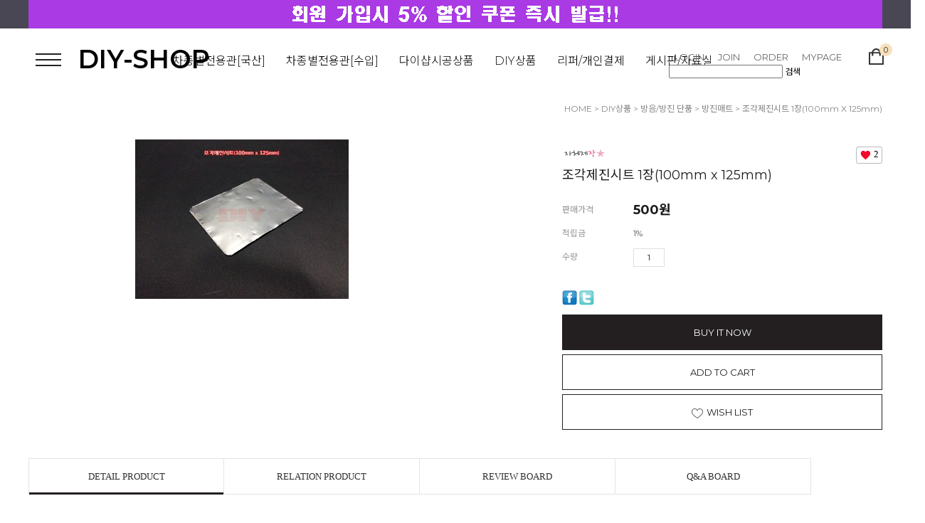

--- FILE ---
content_type: text/html
request_url: https://diy-shop.co.kr/shop/shopdetail.html?branduid=618443&special=3&GfDT=bmx1W1Q%3D
body_size: 25563
content:
<!DOCTYPE html PUBLIC "-//W3C//DTD HTML 4.01//EN" "http://www.w3.org/TR/html4/strict.dtd">
<html>
<head>
<meta http-equiv="CONTENT-TYPE" content="text/html;charset=EUC-KR">
<link rel="shortcut icon" href="/shopimages/prevent/favicon.ico" type="image/x-icon">
<meta name="referrer" content="no-referrer-when-downgrade" />
<meta property="og:type" content="website" />
<meta property="og:url" content="https://www.diy-shop.co.kr/shop/shopdetail.html?branduid=618443&special=3&GfDT=bmx1W1Q%3D" />
<title>[조각제진시트 1장(100mm x 125mm)]</title>


<link type="text/css" rel="stylesheet" href="/shopimages/prevent/template/work/2632/common.css?r=1685427698" />
</head>
<script type="text/javascript" src="//wcs.naver.net/wcslog.js"></script>
<script type="text/javascript">
if (window.wcs) {
    if(!wcs_add) var wcs_add = {};
    wcs_add["wa"] = "s_568acd3cb9ed";
    wcs.inflow('diy-shop.co.kr');
    wcs_do();
}
</script>

<body>
<script type="text/javascript" src="/js/jquery-1.7.2.min.js"></script>
<script type="text/javascript" src="/js/lazyload.min.js"></script>
<script type="text/javascript">
function getCookiefss(name) {
    lims = document.cookie;
    var index = lims.indexOf(name + "=");
    if (index == -1) {
        return null;
    }
    index = lims.indexOf("=", index) + 1; // first character
    var endstr = lims.indexOf(';', index);
    if (endstr == -1) {
        endstr = lims.length; // last character
    }
    return unescape(lims.substring(index, endstr));
}
</script><script type="text/javascript">
var MOBILE_USE = '';
</script><script type="text/javascript" src="/js/flash.js"></script>
<script type="text/javascript" src="/js/neodesign/rightbanner.js"></script>
<script type="text/javascript" src="/js/bookmark.js"></script>
<style type="text/css">

.MS_search_word { }

#comment_password {
    position: absolute;
    display: none;
    width: 300px;
    border: 2px solid #757575;
    padding: 7px;
    background: #FFF;
    z-index: 6;
}

div.MS_btn_scrap_tw {
color: #666666;
width: 170px;
border: 1px solid #908E8F;
padding: 10px 8px 8px;
position: absolute;
font-size: 8pt;
margin-top: 10px;
letter-spacing: -1px;
background-color: white;
font-family: dotum;
}

div.MS_btn_scrap_fb {
color: #666666;
width: 170px;
border: 1px solid #908E8F;
padding: 10px 8px 8px;
position: absolute;
font-size: 8pt;
margin-top: 10px;
letter-spacing: -1px;
background-color: white;
font-family: dotum;
}

</style>

<!-- 신규파일첨부를 위한 폼 -->
<form name="attachform" method="post">
<input type="hidden" name="code" value="prevent_review2.0" />
<input type="hidden" name="size" value="102400" />
<input type="hidden" name="maxsize" value="" />
<input type="hidden" name="img_maxwidth" value="300" />
<input type="hidden" name="img_resize" value="Y" />
<input type="hidden" name="servername" value="special9" />
<input type="hidden" name="url" value="diy-shop.co.kr" />
<input type="hidden" name="org" value="prevent" />
<input type="hidden" name="Btype" value="gallery" />
<input type="hidden" name="form_name" value="re_form" />
</form>

<script type="text/javascript" src="/js/neodesign/option_validate2.js"></script>

<script type="text/javascript">

    var is_unify_opt = '' ? true : false; 
    var pre_baskethidden = 'A';

var ORBAS = 'A';
var is_mobile_use = false;
var template_m_setid = 2156;
var shop_language = 'kor';
var exchange_rate = '';
var is_kakao_pixel_basket = 'N';

var baskethidden = 'A';


        var min_add_amount = parseInt(1, 10);    //최소주문수량

function show_hide(target, idx, lock, level, code, num1, num2, hitplus, hits_plus, uid) {
    if (level == 'unlogin') {
        alert('해당 게시물은 로그인 하셔야 확인이 가능합니다.');
        return;
    }
    if (level == 'nogroup') {
        alert('해당 게시판을 보실 수 있는 권한이 없습니다.');
        return;
    }
    (function($) {
        $.each($('[id^=' + target + '_block]'), function() {
            if ($(this).attr('id') == (target + '_block' + idx)) {
                if ($(this).css('display') == 'block' || $(this).css('display') == 'table-row') {
                    $(this).css('display', 'none');
                } else {
                    if ($.browser.msie) {
                        if (Math.abs($.browser.version) > 9) {
                            $(this).css('display', 'table-row').focus();
                        } else {
                            $(this).css('display', 'block').focus();
                        }
                    } else {
                        $(this).css('display', (this.nodeName.toLowerCase() == 'tr') ? 'table-row' : 'block').focus();
                    }
                    // 비밀번호가 승인된글은 다시 가져오지 않기 위함
                    if ($(this).find('.' + target + '_content').html().length == 0) {
                        comment_load(target + '_comment', code, num1, num2, idx, hitplus, hits_plus, '', uid);
                    } else {
                        // 비밀번호가 승인된 글 선택시 조회수 증가
                        if (lock == 'Y' && $(this).find('.' + target + '_content').html().indexOf('_chkpasswd') < 0) {
                            lock = 'N';
                        } 
                        // 비밀글 조회수 증가 기능 추가로 comment_load 에서도 조회수 업데이트 함.
                        if (lock != 'Y') update_hits(target, code, num1, num2, idx, hitplus, hits_plus);
                    }

                                    // 스크롤을 해당 글 위치로 이동
                var _offset_top = $('#' + $(this).attr('id')).offset().top;
                $('html, body').animate({ scrollTop: (_offset_top > 100 ? _offset_top - 100 : _offset_top) + 'px' }, 500);
                }
            } else {
                $(this).hide();
                // 비밀번호가 승인된것은 유지 하기 위해 주석처리
                //$('.' + target + '_content').empty();
            }
        });
    })(jQuery);
};


function spam_view() {
    return;
}


// ajax 호출하여 클릭된 게시글의 Hit수를 증가후 증가된 hit수를 보여주도록한다.
// 08. 02. 27 add by jiyun
// 08. 11. 11 스크립트 이름 변경. ward
function update_hits(target, code, num1, num2, idx, hitplus, hits_plus) {
    (function($) {
        $.ajax({
            type: 'GET',
            url: "/shop/update_hits.html",
            dataType: 'html',
            data: {
                'code': code,
                'num1': num1,
                'num2': num2,
                'hitplus': hitplus,
                'hits_plus': hits_plus
            },
            success: function(cnt) {
                $('#' + target + '_showhits' + idx).text(cnt);
                return false;
            }
        });
    })(jQuery);
    return false;
}

// 잠금글을 해당 상품 상세 하단에서 확인 가능하도록 추가함
// 08. 01. 16 add by jysung
function chk_lock(target, code, num1, num2, passwdId, hitplus, hits_plus, uid) {
    (function($) {
        var passwd = $('#' + passwdId);
        if ($(passwd).val().length == 0) {
            alert('글 작성시 입력한 비밀번호를 입력해주세요.');
            $(passwd).focus();
            return false;
        }
        var idx = $('.' + target.replace('_comment', '_content')).index($('#' + passwdId).parents('.' + target.replace('_comment', '_content'))) + 1;
        comment_load(target, code, num1, num2, idx, hitplus, hits_plus, passwd, uid);

    })(jQuery);
    // 08. 11. 11 스크립트 이름 변경 ward
    //new passwd_checker(code, brand, uid, cuid, passwd, id);
}


function comment_load(target, code, num1, num2, idx, hitplus, hits_plus, passwd, uid) {
    (function($) {
        var _param = {
            'target': target,
            'code': code,
            'num1': num1,
            'num2': num2,
            'passwd': ($(passwd).val() || ''),
            'branduid' : uid
        };
        $.ajax({
            type: 'POST',
            url: '/shop/chkpasswd_brandqna.html',
            //dataType: 'json',
            dataType: 'html',
            data: _param,
            success: function(req) {
                if (req === 'FALSE') {
                    alert(' 비밀번호가 틀립니다.');
                    $(passwd).focus();
                } else {
                    // 비밀번호가 승인된것은 유지 하기 위해 주석처리
                    //$('.' + target.replace('_comment', '_content')).empty();
                    $('#' + target.replace('_comment', '_block' + idx)).find('.' + target.replace('_comment', '_content')).html(req);
                    if (req.indexOf('_chkpasswd') < 0) {
                        update_hits(target.replace('_comment', ''), code, num1, num2, idx, hitplus, hits_plus);
                    }
                }
                return false;
            }
        });
    })(jQuery);
}

function key_check(e, target, code, num1, num2, passwdId, hitplus, hits_plus) {
    var e = e || window.event;
    if (escape(e.keyCode) == 13) {
        chk_lock(target, code, num1, num2, passwdId, hitplus, hits_plus);
    }
}

</script>

<link type="text/css" rel="stylesheet" href="/template_common/shop/basic_simple/shopdetail.css?t=202504140929" />
<div id='blk_scroll_wings'><script type='text/javascript' src='/html/shopRbanner.html?param1=1' ></script></div>
<div id='cherrypicker_scroll'></div>
<div id="wrap">
    
<link type="text/css" rel="stylesheet" href="/shopimages/prevent/template/work/2632/header.1.css?t=202509261803" />
<link rel="stylesheet" href="//cdn.jsdelivr.net/npm/xeicon@2.3.3/xeicon.min.css">
<script src="/js/jquery.bxslider.min.js"></script>
<script type="text/javascript" src="/js/jquery.cookie.js"></script>
 <script src="/js/util-min.js"></script>

<!-- 상단 시작 -->
<div id="hdWrap">
    <!-- 상단 배너 시작 -->
    <div id="headerBanner">
        <div class="hdBannerImg">
            <p class="bnImg"><a href="/shop/idinfo.html"><img src="/design/prevent/13199/tem173/topbanner01.jpg"/></a></p>
        </div>
        <div class="bnClose">
            <a href="#none" class="btnBnClose"><i class="xi-close-thin"></i></a>
        </div>
    </div>
    <!--// 상단 배너 끝 -->
    <div class="hdArea">
        <div class="minSizeWrap clear">
            <div class="hdCate">
                <div class="menuAllBtn"><img src="/design/prevent/13199/tem173/cate_all.png"/></div> 
                <!-- 로고 -->
                <div class="hdLeft"><a href="/index.html" class="hd_logo">DIY-SHOP</a></div> 
                <!-- //로고 -->
                <!-- 카테고리 -->
                <div class="cateWrap">
                                    <span class="tmenu">
                        <a href="/shop/shopbrand.html?type=X&xcode=019">차종별전용관[국산]</a>
                                                <ul class="depth2">
                             
                                <li><a href="/shop/shopbrand.html?type=M&xcode=019&mcode=001">현대자동차</a></li>
                             
                                <li><a href="/shop/shopbrand.html?type=M&xcode=019&mcode=002">기아자동차</a></li>
                             
                                <li><a href="/shop/shopbrand.html?type=M&xcode=019&mcode=003">르노삼성자동차</a></li>
                             
                                <li><a href="/shop/shopbrand.html?type=M&xcode=019&mcode=004">쉐보레(GM대우)</a></li>
                             
                                <li><a href="/shop/shopbrand.html?type=M&xcode=019&mcode=005">쌍용자동차</a></li>
                                                    </ul>
                                            </span>
                                    <span class="tmenu">
                        <a href="/shop/shopbrand.html?type=X&xcode=020">차종별전용관[수입]</a>
                                                <ul class="depth2">
                             
                                <li><a href="/shop/shopbrand.html?type=M&xcode=020&mcode=015">FORD</a></li>
                             
                                <li><a href="/shop/shopbrand.html?type=M&xcode=020&mcode=005">BMW</a></li>
                             
                                <li><a href="/shop/shopbrand.html?type=M&xcode=020&mcode=003">AUDI</a></li>
                             
                                <li><a href="/shop/shopbrand.html?type=M&xcode=020&mcode=016">CADILLAC</a></li>
                             
                                <li><a href="/shop/shopbrand.html?type=M&xcode=020&mcode=008">HONDA [Acura]</a></li>
                             
                                <li><a href="/shop/shopbrand.html?type=M&xcode=020&mcode=011">JAGUAR</a></li>
                             
                                <li><a href="/shop/shopbrand.html?type=M&xcode=020&mcode=017">LAND ROVER</a></li>
                             
                                <li><a href="/shop/shopbrand.html?type=M&xcode=020&mcode=001">Mercedes-Benz</a></li>
                             
                                <li><a href="/shop/shopbrand.html?type=M&xcode=020&mcode=012">Maserati</a></li>
                             
                                <li><a href="/shop/shopbrand.html?type=M&xcode=020&mcode=009">NISSAN [Infiniti]</a></li>
                             
                                <li><a href="/shop/shopbrand.html?type=M&xcode=020&mcode=002">PORSCHE</a></li>
                             
                                <li><a href="/shop/shopbrand.html?type=M&xcode=020&mcode=010">TOYOTA [Lexus]</a></li>
                             
                                <li><a href="/shop/shopbrand.html?type=M&xcode=020&mcode=004">Volkswagen</a></li>
                             
                                <li><a href="/shop/shopbrand.html?type=M&xcode=020&mcode=006">TESLA</a></li>
                             
                                <li><a href="/shop/shopbrand.html?type=M&xcode=020&mcode=007">폴스타(Polestar)</a></li>
                             
                                <li><a href="/shop/shopbrand.html?type=M&xcode=020&mcode=013">스즈키(SUZUKI)</a></li>
                             
                                <li><a href="/shop/shopbrand.html?type=M&xcode=020&mcode=014">Others</a></li>
                                                    </ul>
                                            </span>
                                    <span class="tmenu">
                        <a href="/shop/shopbrand.html?type=X&xcode=007">다이샵시공상품</a>
                                                <ul class="depth2">
                             
                                <li><a href="/shop/shopbrand.html?type=M&xcode=007&mcode=001">다이샵 이벤트</a></li>
                             
                                <li><a href="/shop/shopbrand.html?type=M&xcode=007&mcode=008">샘플카 시공</a></li>
                             
                                <li><a href="/shop/shopbrand.html?type=M&xcode=007&mcode=005">언더코팅/이너왁스</a></li>
                             
                                <li><a href="/shop/shopbrand.html?type=M&xcode=007&mcode=006">엔진커버/본넷/카울</a></li>
                             
                                <li><a href="/shop/shopbrand.html?type=M&xcode=007&mcode=002">이코노미 패키지</a></li>
                             
                                <li><a href="/shop/shopbrand.html?type=M&xcode=007&mcode=003">스텐다드 패키지</a></li>
                             
                                <li><a href="/shop/shopbrand.html?type=M&xcode=007&mcode=004">스페셜 패키지(脈)</a></li>
                             
                                <li><a href="/shop/shopbrand.html?type=M&xcode=007&mcode=007">도어/스피커</a></li>
                             
                                <li><a href="/shop/shopbrand.html?type=M&xcode=007&mcode=009">(-)접지/(+)전원보강</a></li>
                             
                                <li><a href="/shop/shopbrand.html?type=M&xcode=007&mcode=011">에어컨세정</a></li>
                                                    </ul>
                                            </span>
                                    <span class="tmenu">
                        <a href="/shop/shopbrand.html?type=X&xcode=022">DIY상품</a>
                                                <ul class="depth2">
                             
                                <li><a href="/shop/shopbrand.html?type=M&xcode=022&mcode=001">기본형 흡음재</a></li>
                             
                                <li><a href="/shop/shopbrand.html?type=M&xcode=022&mcode=002">방음/방진 단품</a></li>
                             
                                <li><a href="/shop/shopbrand.html?type=M&xcode=022&mcode=004">접지/전원보강</a></li>
                             
                                <li><a href="/shop/shopbrand.html?type=M&xcode=022&mcode=005">케미컬/차량관리</a></li>
                             
                                <li><a href="/shop/shopbrand.html?type=M&xcode=022&mcode=003">공구/부자재</a></li>
                                                    </ul>
                                            </span>
                                    <span class="tmenu">
                        <a href="/shop/shopbrand.html?type=X&xcode=008">리퍼/개인결제</a>
                                                <ul class="depth2">
                             
                                <li><a href="/shop/shopbrand.html?type=M&xcode=008&mcode=002">개인결제</a></li>
                             
                                <li><a href="/shop/shopbrand.html?type=M&xcode=008&mcode=001">리퍼상품/시공</a></li>
                                                    </ul>
                                            </span>
                  
                    <span class="tmenu">
                        <a href="#none">게시판/자료실</a>
                        <ul class="depth2">
                                                        <li><a href="/board/board.html?code=prevent_board1">다이샵 공지사항</a></li>
                                                        <li><a href="/board/board.html?code=prevent_board17">다이샵 Q&A</a></li>
                                                        <li><a href="/board/board.html?code=prevent_board9">다이샵 FAQ</a></li>
                                                        <li><a href="/board/board.html?code=prevent_board20">오프매장 시공사진</a></li>
                                                        <li><a href="/board/board.html?code=prevent_board21">오프매장 Q&A</a></li>
                                                        <li><a href="/board/board.html?code=prevent_board19">다이샵 자료실</a></li>
                                                        <li><a href="/board/board.html?code=prevent_board16">다이샵 접지 자료실</a></li>
                                                        <li><a href="/board/board.html?code=prevent_board11">다이샵 사진자료실</a></li>
                                                        <li><a href="/board/board.html?code=prevent">PREVENT 게시판</a></li>
                                                    </ul>
                    </span>
                </div>
                <ul class="topRight">
                                        <li class="list"><a class="link" href="/shop/member.html?type=login">LOGIN</a></li>
                    <li class="list"><a class="link" href="/shop/idinfo.html">JOIN</a></li>
                                        <li class="list"><a class="link" href="/shop/confirm_login.html?type=myorder">ORDER</a></li>
                    <li class="list"><a class="link" href="/shop/member.html?type=mynewmain">MYPAGE</a></li>
                    <li><a href="#none" class="searchBtn"><i class="xi-search"></i></a></li>
                    <li class="cartArea"><a href="/shop/basket.html"><img src="/design/prevent/13199/tem173/ico_cart.jpg"/><span class="bsCount"><span id="user_basket_quantity" class="user_basket_quantity"></span></span></a></li>
        <div class="searchArea">
            <form action="/shop/shopbrand.html" method="post" name="search">            <fieldset>
                <legend>상품 검색 폼</legend>
                <input name="search" onkeydown="CheckKey_search();" value=""  class="MS_search_word input-keyword" />                <a href="javascript:prev_search();search_submit();">검색</a>
            </fieldset>
            </form>        </div>
                </ul>
                <!-- //카테고리 -->
            </div>
        </div>
    </div>
</div><!-- #hdWrap -->


<!-- 전체 메뉴 레이어 -->
<div class="allMenu">
    <div class="allMenuWrap">
        <a href="#none" class="closeBtn"><i class="xi-close-thin"></i></a>
        <div class="allMenuList">
                    <dl>
                <dt><a href="/shop/shopbrand.html?type=X&xcode=019">차종별전용관[국산]</a></dt>
                                                <dd><a href="/shop/shopbrand.html?type=M&xcode=019&mcode=001">현대자동차</a></dd>
                                <dd><a href="/shop/shopbrand.html?type=M&xcode=019&mcode=002">기아자동차</a></dd>
                                <dd><a href="/shop/shopbrand.html?type=M&xcode=019&mcode=003">르노삼성자동차</a></dd>
                                <dd><a href="/shop/shopbrand.html?type=M&xcode=019&mcode=004">쉐보레(GM대우)</a></dd>
                                <dd><a href="/shop/shopbrand.html?type=M&xcode=019&mcode=005">쌍용자동차</a></dd>
                                            </dl>
                                <dl>
                <dt><a href="/shop/shopbrand.html?type=X&xcode=020">차종별전용관[수입]</a></dt>
                                                <dd><a href="/shop/shopbrand.html?type=M&xcode=020&mcode=015">FORD</a></dd>
                                <dd><a href="/shop/shopbrand.html?type=M&xcode=020&mcode=005">BMW</a></dd>
                                <dd><a href="/shop/shopbrand.html?type=M&xcode=020&mcode=003">AUDI</a></dd>
                                <dd><a href="/shop/shopbrand.html?type=M&xcode=020&mcode=016">CADILLAC</a></dd>
                                <dd><a href="/shop/shopbrand.html?type=M&xcode=020&mcode=008">HONDA [Acura]</a></dd>
                                <dd><a href="/shop/shopbrand.html?type=M&xcode=020&mcode=011">JAGUAR</a></dd>
                                <dd><a href="/shop/shopbrand.html?type=M&xcode=020&mcode=017">LAND ROVER</a></dd>
                                <dd><a href="/shop/shopbrand.html?type=M&xcode=020&mcode=001">Mercedes-Benz</a></dd>
                                <dd><a href="/shop/shopbrand.html?type=M&xcode=020&mcode=012">Maserati</a></dd>
                                <dd><a href="/shop/shopbrand.html?type=M&xcode=020&mcode=009">NISSAN [Infiniti]</a></dd>
                                <dd><a href="/shop/shopbrand.html?type=M&xcode=020&mcode=002">PORSCHE</a></dd>
                                <dd><a href="/shop/shopbrand.html?type=M&xcode=020&mcode=010">TOYOTA [Lexus]</a></dd>
                                <dd><a href="/shop/shopbrand.html?type=M&xcode=020&mcode=004">Volkswagen</a></dd>
                                <dd><a href="/shop/shopbrand.html?type=M&xcode=020&mcode=006">TESLA</a></dd>
                                <dd><a href="/shop/shopbrand.html?type=M&xcode=020&mcode=007">폴스타(Polestar)</a></dd>
                                <dd><a href="/shop/shopbrand.html?type=M&xcode=020&mcode=013">스즈키(SUZUKI)</a></dd>
                                <dd><a href="/shop/shopbrand.html?type=M&xcode=020&mcode=014">Others</a></dd>
                                            </dl>
                                <dl>
                <dt><a href="/shop/shopbrand.html?type=X&xcode=007">다이샵시공상품</a></dt>
                                                <dd><a href="/shop/shopbrand.html?type=M&xcode=007&mcode=001">다이샵 이벤트</a></dd>
                                <dd><a href="/shop/shopbrand.html?type=M&xcode=007&mcode=008">샘플카 시공</a></dd>
                                <dd><a href="/shop/shopbrand.html?type=M&xcode=007&mcode=005">언더코팅/이너왁스</a></dd>
                                <dd><a href="/shop/shopbrand.html?type=M&xcode=007&mcode=006">엔진커버/본넷/카울</a></dd>
                                <dd><a href="/shop/shopbrand.html?type=M&xcode=007&mcode=002">이코노미 패키지</a></dd>
                                <dd><a href="/shop/shopbrand.html?type=M&xcode=007&mcode=003">스텐다드 패키지</a></dd>
                                <dd><a href="/shop/shopbrand.html?type=M&xcode=007&mcode=004">스페셜 패키지(脈)</a></dd>
                                <dd><a href="/shop/shopbrand.html?type=M&xcode=007&mcode=007">도어/스피커</a></dd>
                                <dd><a href="/shop/shopbrand.html?type=M&xcode=007&mcode=009">(-)접지/(+)전원보강</a></dd>
                                <dd><a href="/shop/shopbrand.html?type=M&xcode=007&mcode=011">에어컨세정</a></dd>
                                            </dl>
                                <dl>
                <dt><a href="/shop/shopbrand.html?type=X&xcode=022">DIY상품</a></dt>
                                                <dd><a href="/shop/shopbrand.html?type=M&xcode=022&mcode=001">기본형 흡음재</a></dd>
                                <dd><a href="/shop/shopbrand.html?type=M&xcode=022&mcode=002">방음/방진 단품</a></dd>
                                <dd><a href="/shop/shopbrand.html?type=M&xcode=022&mcode=004">접지/전원보강</a></dd>
                                <dd><a href="/shop/shopbrand.html?type=M&xcode=022&mcode=005">케미컬/차량관리</a></dd>
                                <dd><a href="/shop/shopbrand.html?type=M&xcode=022&mcode=003">공구/부자재</a></dd>
                                            </dl>
                                <dl>
                <dt><a href="/shop/shopbrand.html?type=X&xcode=008">리퍼/개인결제</a></dt>
                                                <dd><a href="/shop/shopbrand.html?type=M&xcode=008&mcode=002">개인결제</a></dd>
                                <dd><a href="/shop/shopbrand.html?type=M&xcode=008&mcode=001">리퍼상품/시공</a></dd>
                                            </dl>
                                <dl>
                <dt><a href="#">COMMUNITY</a></dt>
                                <dd><a href="/board/board.html?code=prevent_board1">다이샵 공지사항</a></dd>
                                <dd><a href="/board/board.html?code=prevent_board17">다이샵 Q&A</a></dd>
                                <dd><a href="/board/board.html?code=prevent_board9">다이샵 FAQ</a></dd>
                                <dd><a href="/board/board.html?code=prevent_board20">오프매장 시공사진</a></dd>
                                <dd><a href="/board/board.html?code=prevent_board21">오프매장 Q&A</a></dd>
                                <dd><a href="/board/board.html?code=prevent_board19">다이샵 자료실</a></dd>
                                <dd><a href="/board/board.html?code=prevent_board16">다이샵 접지 자료실</a></dd>
                                <dd><a href="/board/board.html?code=prevent_board11">다이샵 사진자료실</a></dd>
                                <dd><a href="/board/board.html?code=prevent">PREVENT 게시판</a></dd>
                		        <dd><a href="/shop/reviewmore.html">REVIEW</a></dd>
            </dl>
            <dl>
                <dt><a href="/shop/member.html?type=mynewmain">MYPAGE</a></dt>
                <dd><a href="/shop/idinfo.html">내정보</a></dd>
                <dd><a href="/shop/confirm_login.html?type=myorder">주문/배송</a></dd>
                <dd><a href="/shop/mypage.html?mypage_type=mycoupon">쿠폰내역</a></dd>
                <dd><a href="/shop/member.html?type=myreserve">적립금내역</a></dd>
                <dd><a href="/shop/mypage.html?mypage_type=mywishlist">관심상품</a></dd>
                <dd><a href="/shop/todaygoods.html">최근본상품</a></dd>
            </dl>
        </div>
        <div class="csInfo">
            <p>
                <strong>031-451-5820</strong> <span>|</span> MON - FRI AM 10:00 ~ PM 08:00 <span>|</span> SAT AM 10:00~ PM 5:00, SUN, HOLIDAY OFF(사전 예약시 ON )
            </p>
        </div>
    </div>
</div>
<!-- // 전체메뉴 레이어 -->


<script type="text/javascript" src="/shopimages/prevent/template/work/2632/header.1.js?t=202509261803"></script>
    <div id="contentWrapper">
        <div id="contentWrap">
                         <div id="content">
                <div id="productDetail">
                    <dl class="loc-navi">
                        <dt class="blind">현재 위치</dt>
                        <dd>
                            <a href="/">HOME</a>
                             &gt; <a href="/shop/shopbrand.html?xcode=022&type=X&sort=">DIY상품</a>                             &gt; <a href="/shop/shopbrand.html?xcode=022&type=X&sort=&mcode=002">방음/방진 단품</a>                             &gt; <a href="/shop/shopbrand.html?xcode=022&type=X&sort=&mcode=002&scode=001">방진매트</a>                            &gt; 조각제진시트 1장(100mm x 125mm)                        </dd>
                    </dl>
                    <div class="page-body">
                        <div class="thumb-info">
                            <div class="thumb-wrap">
                                <div class="thumb"><img src="/shopimages/prevent/0220020000422.jpg?1446113196" alt="상품이미지" /></div>
                            </div><!-- .thumb-wrap -->
                            <form name="form1" method="post" id="form1" action="/shop/basket.html">
<input type="hidden" name="brandcode" value="022002000042" />
<input type="hidden" name="branduid" value="618443" />
<input type="hidden" name="xcode" value="022" />
<input type="hidden" name="mcode" value="002" />
<input type="hidden" name="typep" value="X" />
<input type="hidden" name="ordertype" />
<input type="hidden" name="opts" />
<input type="hidden" name="mode" />
<input type="hidden" name="optioncode" />
<input type="hidden" name="optiontype" />
<input type="hidden" name="optslist" />
<input type="hidden" id="price" name="price" value="500" />
<input type="hidden" id="disprice" name="disprice" value="" />
<input type="hidden" id="price_wh" name="price_wh" value="500" />
<input type="hidden" id="disprice_wh" name="disprice_wh" value="" />
<input type="hidden" id="option_type_wh" name="option_type_wh" value="NO" />
<input type="hidden" name="MOBILE_USE" value="NO" />
<input type="hidden" name="multiopt_direct" value="" />
<input type="hidden" name="collbasket_type" value="Y" />
<input type="hidden" name="package_chk_val" value="0" />
<input type="hidden" name="miniq" id="miniq" value="1" />
<input type="hidden" name="maxq" id="maxq" value="2147483647" />
<input type="hidden" name="cart_free" value="" />
<input type="hidden" name="page_type" value="shopdetail" />
<input type="hidden" name="wish_action_type" value="" />
<input type="hidden" name="wish_data_type" value="" />
<input type="hidden" name="wish_get_prd_count" value="Y" />
<input type="hidden" name="spcode" /><input type="hidden" name="spcode2" />                            <div class="info">
                                <div class="prd-icons">
                                    <p class="prd-icon"><span class='MK-product-icons'><img src='/images/common/prod_icons/6' class='MK-product-icon-1' /></span>  </p>
                                    <div class="prd-wish"><p><span id="MS_wish_count">2</span></p></div>
                                </div>
                                <h3 class="tit-prd">조각제진시트 1장(100mm x 125mm)</h3>
                                <div class="table-opt">
                                    <table summary="판매가격, 적립금, 주문수량, 옵션, 사이즈, sns">
                                        <caption>상품 옵션</caption>
                                        <colgroup>
                                            <col width="100" />
                                            <col width="*" />
                                        </colgroup>
                                        <tbody>
                                            <tr>
                                                <th scope="row"><div class="tb-left">판매가격</div></th>
                                                <td class="price sell_price">
                                                    <div class="tb-left">
                                                                                                                                                                                    <span id="pricevalue" class="price">500</span>원
                                                                                                                                                                        </div>
                                                </td>
                                            </tr>
                                                                                                                                    <tr>
                                                <th scope="row"><div class="tb-left">적립금</div></th>
                                                <td>
                                                    <div class="tb-left">
                                                        1%                                                    </div>
                                                </td>
                                            </tr>
                                                                                                                                                                                                                                                                                                                                                                                                                <tr>
                                                <td colspan="2" class="nopd">
                                                    <div class="tb-left"></div>
                                                </td>
                                            </tr>
                                                                                        <tr>
                                                <td colspan="2" class="nopd">
                                                    <div class="opt-wrap">
                                                        
                                                                                                                <dl>
                                                            <dt>수량</dt>
                                                            <dd>
                                                                <div class="opt-btns">
                                                                    <input type="text" id="goods_amount" name="amount" value="1" size="4" style="text-align: right;"  />                                                                    <a href="javascript:CountChange('up');" class="btn-up">수량증가</a>
                                                                    <a href="javascript:CountChange('down');" class="btn-dw">수량감소</a>
                                                                </div>
                                                            </dd>
                                                        </dl>
                                                                                                            </div>
                                                </td>
                                            </tr>
                                                                                        <tr>
                                                <td colspan="2" class="area-btn-size-chart">
                                                                                                </td>
                                            </tr>
                                            
                                                                                                                                    <tr>
                                                <td colspan="2">
                                                    <div class="tb-left">
                                                        <a href="#" onclick="window.open('/shop/product_scrap_pop.html?type=FB&uid=618443', 'name1', 'scrollbars=no,resizeable=no');" onmouseover="document.getElementById('FB_btn_over').style.display='block';" onmouseout="document.getElementById('FB_btn_over').style.display='none';"><img border="0" src="/images/common/scrap_btn_FB.gif?1281592011" /></a>
<div id="FB_btn_over" class="MS_btn_scrap_fb" style="display: none;">
소셜 네트워크인 <span style='color:red'>페이스북</span>에<br />상품정보를 스크랩할 수 있습니다.
</div>                                                        <a href="#" onclick="window.open('/shop/product_scrap_pop.html?type=TW&uid=618443', 'name1', 'scrollbars=no,resizeable=no');" onmouseover="document.getElementById('TW_btn_over').style.display='block';" onmouseout="document.getElementById('TW_btn_over').style.display='none';"><img border="0" src="/images/common/scrap_btn_TW.gif?1281592011" /></a>
<div id="TW_btn_over" class="MS_btn_scrap_tw" style="display: none;">
소셜 네트워크인 <span style='color:red'>트위터</span>에<br />상품정보를 스크랩할 수 있습니다.
</div>                                                    </div>
                                                </td>
                                            </tr>
                                                                                                                                </tbody>
                                    </table>
                                </div><!-- .table-opt -->
                                <div class="prd-btns">
                                                                        <a href="javascript:send('baro', '');" class="btn_buy fe">BUY IT NOW</a>
                                    <a href="javascript:send('', '');" class="btn_cart fe">ADD TO CART</a>
                                    <a href="javascript:login_chk_wish('022002000042');" class="btn_cart fe"><span id="MS_btn_wish" ><em class="ico-wish"></em> WISH LIST</span></a>
                                                                                                                                                                                                                                                                                                                                </div>
                                
                                <div class="barotalk">
                                    
                                </div>
                                
                            </div><!-- .info -->
                            </form>                        </div><!-- .thumb-info -->
                        
                        <a id="detailGoodsInfo"></a>
                        <div class="detailTab">
                            <ul>
                                <li class="first"><a href="#detailGoodsInfo" class="active">DETAIL PRODUCT</a></li>
                                <li><a href="#detailRelation">RELATION PRODUCT</a></li>
                                <li><a href="#detailReview">REVIEW BOARD</a></li>
                                <li><a href="#detailQna">Q&amp;A BOARD</a></li>
                            </ul>
                        </div>
                        
                        <div class="prd-detail">
                                                        <div>                    <table border="0" cellpadding="0" cellspacing="0" width="100%">
                        <tr><td class="line" height="10">&nbsp;</td></tr>
                        <tr><td><img src="/images/common/detailaboutimg.gif" align="absmiddle" border="0" /></td></tr>
                        <tr>
                            <td>
                                <table border="0" cellpadding="0" cellspacing="2" bgcolor="#E1E1E1" width="100%">
                                    <tr>
                                        <td bgcolor="#FFFFFF">
                                            <table border="0" cellpadding="0" cellspacing="0" width="95%"><tr><td><img src="/images/common/detailaboutimg4.gif" align="absmiddle" border="0" /></td></tr>
                            <tr bgcolor="#F5F5F5"><td style="padding:14px 14px 14px 14px"><span style="color: #656567">*** 1,2열 바닥매트/트렁크바닥매트 공통 ***<br />
<br />
1. 자동차 메이커 상표권 침해 요건으로 인하여 로고는 이미지만 보여드리고 <br />
실제 배송되는 상품에는 로고가 없습니다.<br />
<br />
<br />
*** 트렁크 바닥매트 ***<br />
<br />
사진상으로는 뒷면이 미끄럼 방지로 울퉁불퉁하게 되어 있는데<br />
지금은 뒷면이 매끄러운 장판 재질로 변경되서 나갑니다. <br />
<br />
<br />
***  노이즈프리매트 ***<br />
<br />
노이즈프리매트(차종별 흡음매트)는 핸드메이드 주문제작 상품입니다. <br />
주문 결제 후 제품을 생산하는 방식이니<br />
주문 전 꼭 연식이나 제품 적용이 가능한지 확인하시고 주문 부탁드립니다.</td></tr><tr><td><img src="/images/common/detailaboutimg6.gif" align="absmiddle" border="0" /></td></tr>
                            <tr bgcolor="#F5F5F5"><td style="padding:14px 14px 14px 14px"><span style="color: #656567">주문이 들어오면 생산하는 방식으로<br />
제품하자 이외에 고객단순변심에 의한 교환 및 환불이 되지 않습니다. <br />
주문 전에 꼭 본인 차량에 적용이 가능한지 충분히 확인하시고<br />
신중하게 주문하시길 바랍니다.</td></tr>                                                <tr bgcolor="#FFFFFF"><td class="line" height="10">&nbsp;</td></tr>
                                            </table>
                                        </td>
                                    </tr>
                                </table>
                            </td>
                        </tr>
                    </table></div>
                                                        <div id="videotalk_area"></div><!-- [OPENEDITOR] --><p align="left" style="TEXT-ALIGN: left; MARGIN: 0px"><strong><font color="#ffffff" size="2" style="BACKGROUND-COLOR: #4673ff">&lt;제품특징&gt;</font></strong></p>
<p align="left" style="TEXT-ALIGN: left; MARGIN: 0px">&nbsp;</p>
<p align="left" style="TEXT-ALIGN: left; MARGIN: 0px"><strong><font size="2">&#8226; </font></strong><strong>별도에 재단없이 바로 사용이 가능한&nbsp;제품이라 DIY 작업시간 단축이 가능합니다.&nbsp;</strong></p>
<p align="left" style="TEXT-ALIGN: left; MARGIN: 0px"><strong><font size="2">&#8226;</font> 제진성능과 내후기능이 아주 우수한 고무 및 복합물을 기재로 사용하고 기능성 무기 충진제를 첨가시킨 제진성 차음시트입니다.<br></strong><strong><font size="2">&#8226;</font></strong><strong> 상부면에 발열성이 우수한 알루미늄 시트를 하부면에는 쉽게 분리 가능한 이형지로 구성된 자기 점착성 제진시트입니다.</strong></p>
<div align="left">
<table width="100%" align="left" border="0" cellspacing="0" cellpadding="0">
<tbody>
<tr>
<td><font size="2"><strong>&#8226; 얇으면서도 제진성능과 차음성능이 우수합니다.</strong></font></td></tr>
<tr>
<td><font size="2"><strong>&#8226; 내열성, 내구성이 우수합니다.</strong></font></td></tr>
<tr>
<td>
<p style="MARGIN: 0px"><font size="2"><strong>&#8226; 접착성이 매우 우수합니다.</strong></font></p>
<p style="MARGIN: 0px"><strong><font size="2">* 조각제진시트 1장(100mm x 125mm&nbsp;두께:1.5mm)에 <font color="#f41d0a">500원</font> 입니다.</font></strong></p></td></tr>
<tr>
<td><font size="2"><strong></strong></font></td></tr>
<tr>
<td>
<p style="MARGIN: 0px"><img src="http://prevent.img11.kr/2015cjs/cw100125.jpg"></p></td></tr></tbody></table></div>
<div align="left">&nbsp;</div>
<div align="left"><br><br>&nbsp;</div>
<div align="left">&nbsp;</div>
<div align="left">&nbsp;</div>
<div align="left">&nbsp;</div>
<div align="left">&nbsp;</div>
<div align="left">&nbsp;</div>
<div align="left">&nbsp;</div>
<div align="left">&nbsp;</div>
<div align="left">&nbsp;</div>
<div align="left">&nbsp;</div>
<div align="left">&nbsp;</div>
<div align="left">&nbsp;</div>
<div align="left"><br><br><br>&nbsp;</div>
                            

                            <!-- s: 상품 일반정보(상품정보제공 고시) -->
                                                        <!-- e: 상품 일반정보(상품정보제공 고시) -->
                            <!-- 쿠폰 관련 부분 -->
                                                        <!-- 쿠폰관련 부분 끝 -->
                                                        <!-- 몰티비 플레이어 노출 위치 -->
<div id="malltb_video_player" style="margin-top: 10px; margin-bottom: 10px; text-align: center; display: none;"></div>                                                    </div>
                        
                        <a id="detailRelation"></a>
                        <div class="detailTab">
                            <ul>
                                <li class="first"><a href="#detailGoodsInfo">DETAIL PRODUCT</a></li>
                                <li><a href="#detailRelation" class="active">RELATION PRODUCT</a></li>
                                <li><a href="#detailReview">REVIEW BOARD</a></li>
                                <li><a href="#detailQna">Q&amp;A BOARD</a></li>
                            </ul>
                        </div>

                                                
                        <a id="detailReview"></a>
                        <div class="detailTab">
                            <ul>
                                <li class="first"><a href="#detailGoodsInfo">DETAIL PRODUCT</a></li>
                                <li><a href="#detailRelation">RELATION PRODUCT</a></li>
                                <li><a href="#detailReview" class="active">REVIEW BOARD</a></li>
                                <li><a href="#detailQna">Q&amp;A BOARD</a></li>
                            </ul>
                        </div>

                                                
                                               
                                                <div class="tit-detail">
                            <h3 class="fe">REVIEW</h3>
                                                    </div>
                        <div class="table-slide review-list">
                            <table summary="번호, 제목, 작성자, 작성일, 조회">
                                <caption>review 리스트</caption>
                                                                    <tr class="nbg">
                                        <td colspan="6"><div class="tb-center">등록된 리뷰가 없습니다.</div></td>
                                    </tr>
                                                                </tbody>
                            </table>
                            <div class="list-btm">
                                                                  
                            </div>
                        </div><!-- .review-list -->
                        
                        <a id="detailQna"></a>
                        <div class="detailTab">
                            <ul>
                                <li class="first"><a href="#detailGoodsInfo">DETAIL PRODUCT</a></li>
                                <li><a href="#detailRelation">RELATION PRODUCT</a></li>
                                <li><a href="#detailReview">REVIEW BOARD</a></li>
                                <li><a href="#detailQna" class="active">Q&amp;A BOARD</a></li>
                            </ul>
                        </div>

                        <a name="brandqna_list"></a>                        <div class="tit-detail">
                            <h3 class="fe">Q&amp;A</h3>
                                                    </div>
                        <div class="table-slide qna-list">
                            <table summary="번호, 제목, 작성자, 작성일, 조회">
                                <caption>QnA 리스트</caption>
                                                                <tr class="nbg">
                                    <td colspan="6"><div class="tb-center">등록된 문의가 없습니다.</div></td>
                                </tr>
                                                                </tbody>
                            </table>
                            <div class="list-btm">
                                                                 
                            </div>
                        </div><!-- .qna-list -->
                        
                                            </div><!-- .page-body -->
                </div><!-- #productDetail -->
            </div><!-- #content -->
        </div><!-- #contentWrap -->
    </div><!-- #contentWrapper-->
    <hr />
    
<link type="text/css" rel="stylesheet" href="/shopimages/prevent/template/work/2632/footer.1.css?t=202506091843" />
<div class="btnTop">
   <a href="#none" class="pageTop"><img src="/design/prevent/13199/tem173/top_btn.png" /></a>
</div>
<!-- 하단시작 -->
<div id="ftWrap">
    <div class="footer">
        <div class="footerInfoWrap minSizeWrap clear">
            <div class="list info">
                <address class="subTxt">
                    <p class="tel">031-451-5820</p>
                    <p class="csCenter"></p> 
                    <p class="cpTxt">회사명 다이샵&nbsp;&nbsp; 대표 윤수경&nbsp;&nbsp; 주소 경기도 의왕시 내손동 816-7 1층 다이샵</br>
                    사업자번호 130-19-81567 <a href="https://www.ftc.go.kr/bizCommPop.do?wrkr_no=1301981567" target="_blank">[사업자정보확인]</a>&nbsp;&nbsp; 통신판매번호 의왕 제108호</br>
                    대표전화 031-451-5820&nbsp;&nbsp; 팩스 031-451-5821&nbsp;&nbsp;  개인정보보호책임자 윤수경&nbsp;&nbsp; 이메일 <a href="javascript: __mk_open('/html/email.html', 'link_send_mail', 'width=600px, height=400px, scrollbars=yes');">webmaster@diy-shop.co.kr</a></p>
                    <p class="copy">Copyright &copy; All Rights Reserved. &nbsp;&nbsp;<a href="https://www.dizi.kr/" target="_blank">designed by dizi.kr</a></p>
                </address>
            </div>
            <div class="ftMenu">
                <ul>
                    <li>
                         <ul class="footerNav">
                            <li><a href="https://www.diy-shop.co.kr/">홈</a></li>
                            <li><a href="javascript:view_join_terms();">이용약관</a></li>
                            <li><a href="javascript:bottom_privacy();"><b>개인정보처리방침</b></a></li>
                            <li><a href="/html/info.html">쇼핑몰 이용안내</a></li>
                        </ul>
                    </li>
                    <li>
                         <ul class="footerNav">
                            <li><a href="/board/board.html?code=prevent_board1">공지사항</a></li>
                            <li><a href="/board/board.html?code=prevent_board17">상품문의</a></li>
                            <li><a href="/shop/reviewmore.html">상품후기</a></li>
                            <li><a href="/shop/faq.html">FAQ</a></li>
                        </ul>
                    </li>
                    <li>
                        <ul class="snsArea">
                            <!-- SNS버튼 -->
                            <li><a href="http://www.facebook.com" target="_blank"><i class="xi-facebook"></i></a></li>
                            <li><a href="http://www.instagram.com/_hana_story?igshid=NTc4MTIwNjQ2YQ==" target="><i class="xi-instagram"></i></a></li>
                            <li><a href="http://blog.naver.com/seasons100" target="_blank"><i class="xi-naver"></i></a></li>
                            <li><a href="http://story.kakao.com" target="_blank"><i class="xi-kakaostory"></i></a></li>
                            <li><a href="https://www.youtube.com/" target="_blank"><i class="xi-youtube-play"></i></a></li>
                            <li><a href="http://pf.kakao.com/_xjxlUeM" target="_blank"><i class="xi-kakaotalk"></i></a></li>
                            <!-- //SNS버튼 -->
                        </ul>
                        <p class="escrow">
                            고객님의 안전거래를 위해 현금 등으로 결제 시 저희 쇼핑몰이 가입한 PG 에스크로 구매안전 서비스를 이용하실 수 있습니다.
                            <a href="">가입사실확인 ></a>
                        </p>
                    </li>
                </ul>
            </div>
        </div>

    </div>
</div><!-- #ftWrap -->
 
<script type="text/javascript" src="/shopimages/prevent/template/work/2632/footer.1.js?t=202506091843"></script>

    <!-- sizeChart Layer start -->
    <div id="sizeChart" class="size-chart-box">
        <div class="btn-close-box"><a href="javascript:;" class="btn-close-layer"><span>X</span></a></div>
        <h4>Item size chart 사이즈 기준표</h4>
        <div class="size-chart-cont">
                    <table>
                <colgroup><col style="width:200px;" /></colgroup>
                                    </table>
                    <p>※ 상품사이즈 치수는 재는 방법과 위치에 따라 1~3cm 오차가 있을 수 있습니다.</p>
        </div>
    </div>
    <!-- sizeChart Layer end -->

</div><!-- #wrap -->
<script type="text/javascript" src="/template_common/shop/basic_simple/shopdetail.js?t=201711221039"></script>

<link type="text/css" rel="stylesheet" href="/css/shopdetail.css"/>

<iframe id="loginiframe" name="loginiframe" style="display: none;" frameborder="no" scrolling="no"></iframe>

<div id="basketpage" name="basketpage" style="position: absolute; visibility: hidden;"></div>

<div id="comment_password">
    <form onsubmit="comment_password_submit(); return false;" style="height: 20px; margin: 0; padding: 0;" autocomplete="off" >
    <input type="hidden" id="pw_num" name="pw_num" value="" />
    <input type="hidden" id="pw_mode" name="pw_mode" value="" />
    <span style="font-weight: bold;">비밀번호</span>
    <input type="password" id="input_passwd" name="input_passwd" size="25" value="" style="vertical-align: middle;" />
    <img src="/board/images/btn_ok.gif" alt="확인" onclick="comment_password_submit();" style="border: 0px; cursor: pointer; vertical-align: middle;" />
    <img src="/board/images/btn_close.gif" alt="닫기" onclick="comment_password_close();" style="border: 0px; cursor: pointer; position: absolute; top: 5px; right: 5px;" />
    </form>
</div><form id="frm_get_secret_comment" name="frm_get_secret_comment" method="post">
<input type="hidden" name="code" value="" />
<input type="hidden" name="num1" value="" />
<input type="hidden" name="num2" value="" />
<input type="hidden" name="mode" value="" />
<input type="text" name="___DUMMY___" readonly disabled style="display:none;" />
</form>

        <form action="/shop/shopbrand.html" method="post" name="hashtagform">
                <input type="hidden" name="search" value="">
                <input type="hidden" name="search_ref" value="hashtag">
        </form>

<div id="detailpage" name="detailpage" style="position: absolute; visibility: hidden;"></div>

    <script src="/js/wishlist.js?v=r237747"></script>
    <script>
        window.addEventListener('load', function() {
            var makeshop_wishlist = new makeshopWishlist();
            makeshop_wishlist.init();
            makeshop_wishlist.observer();
        });
    </script>

<script type="text/javascript" src="/js/neodesign/detailpage.js?ver=r218356"></script>
<script type="text/javascript" src="/js/neodesign/option_validate.js"></script>
<script type="text/javascript" src="/js/neodesign/product_list.js?ver=r216495"></script>
<script type="text/javascript" src="/js/lib.js"></script>

<script type="text/javascript">

        (function ($) {
            $.ajax({
                type: 'POST',
                dataType: 'json',
                url: '/html/user_basket_quantity.html',
                data :{ 'IS_UNIFY_OPT': "false" }, 
                success: function(res) {                                                                                        
                    var _user_basket_quantity = res.user_basket_quantity || 0;
                    $('.user_basket_quantity').html(_user_basket_quantity); 
                },
                error : function(error) {
                    var _user_basket_quantity = 0;
                    $('.user_basket_quantity').html(_user_basket_quantity); 
                }
            });
        })(jQuery);



                    if (typeof prev_search == 'undefined') {
                        function prev_search() {
                            var encdata = jQuery('input[name="search"]', jQuery('form[name="search"]')).val().replace(/%/g, encodeURIComponent('%'));
                            document.search.action = '/shop/shopbrand.html?search=' + decodeURIComponent(encdata) + '&refer=' + window.location.protocol;
                        }
                    }function CheckKey_search() {
    key = event.keyCode;
    if (key == 13) {
        prev_search();
        document.search.submit();
    }
}

function search_submit() {
    var oj = document.search;
    if (oj.getAttribute('search') != 'null') {
        var reg = /\s{2}/g;
        oj.search.value = oj.search.value.replace(reg, '');
        oj.submit();
    }
}

function topnotice(temp, temp2) {
    window.open("/html/notice.html?date=" + temp + "&db=" + temp2, "", "width=450,height=450,scrollbars=yes");
}
function notice() {
    window.open("/html/notice.html?mode=list", "", "width=450,height=450,scrollbars=yes");
}

        function view_join_terms() {
            window.open('/html/join_terms.html','join_terms','height=570,width=590,scrollbars=yes');
        }

        function top_sendmail() {
            window.open('/html/email.html', 'email', 'width=100, height=100');
        }

    function bottom_privacy() {
        window.open('/html/privacy.html', 'privacy', 'height=570,width=590,scrollbars=yes');
    }

                var display_option_stock = function (opt_type) {
                    var _form = document.form1;
                    var option_stock_display = 'NO';
                    if (option_stock_display == 'NO') { return; }

                    switch (opt_type) {
                        case 'NL':
                            if (typeof _form.spcode != 'undefined' && _form.spcode.value.length > 0) {     // spcode 가 선택이 되었을때만 실행
                                if (typeof _form.spcode2 != 'undefined' && _form.spcode2.type != 'hidden') {
                                    for (i = 0; i < _form.spcode2.length; i++) {
                                        _opt = _form.spcode2.options[i];
                                        if (_opt.value.length == 0) {
                                            continue;
                                        }
                                        _opt.text = ori_opt_text[i - 2];     // 초기화
                                        opt_stock = num[((i-2) * 10) + (_form.spcode.selectedIndex - 2)];
                                        if (opt_stock == 100000) {
                                            if (option_stock_display == 'DISPLAY') {
                                                _opt.text += " (재고수량 : 무제한)";
                                            }
                                        } else if (opt_stock > 0) {
                                            _opt.text = _opt.text + " (재고수량 : " + opt_stock + " 개)";
                                        }
                                    }
                                }
                            }
                            break;
                        case 'PS':
                            if (Object.keys(stockInfo).length > 0) {        // 재고 정보가 존재할경우만 실행
                                var select_elements = document.getElementsByName('optionlist[]');     // object or collection return 됨
                                
                                // 1. 필수인 옵션 element만 뽑는다.
                                var _mandatory_sel = []
                                  , _mandatory_sel_idx = []
                                  , _stock_key = [];
                                for (var i = 0, sel_cnt = select_elements.length; i < sel_cnt; i++) {
                                    var _sel = select_elements[i];
                                    if (_sel.getAttribute('mandatory') == 'Y') {
                                        _mandatory_sel.push(_sel);
                                        _mandatory_sel_idx.push(i);
                                    }
                                }

                                // 2. stock key를 뽑는다. (필수 옵션의 갯수 - 1 은 마지막 필수옵션 이전까지의 옵션들)
                                for (var i = 0, _idx_cnt = _mandatory_sel_idx.length - 1; i < _idx_cnt; i++) {
                                    if (select_elements[_mandatory_sel_idx[i]].value.length > 0) {
                                        _stock_key.push(select_elements[_mandatory_sel_idx[i]].options.selectedIndex - 1);
                                    }
                                }

                                // 필수옵션이 1개 이면 여기서 관련변수 변경
                                if (_mandatory_sel_idx.length == 1) {
                                    _stock_key.push(0);
                                }


                                // 3. stock key가 있으면 마지막 옵션에 options를 수정해준다
                                if (_stock_key.length > 0) {
                                    for (var i = 0; i < _mandatory_sel[_idx_cnt].length; i++) {      // 마지막 element
                                        var _opt = _mandatory_sel[_idx_cnt].options[i];
                                        if (_opt.value.length > 0) {
                                            _opt.text = _opt.getAttribute('origin');                    // 초기화
                                            _real_stock_key = _mandatory_sel_idx.length == 1 ? (i - 1) : _stock_key.join(',') + ',' + (i - 1);

                                            if (option_stock_display == 'DISPLAY' && stockInfo[_real_stock_key] == -1) {
                                                _opt.text += " (재고수량 : 무제한)";
                                            }
                                            if (stockInfo[_real_stock_key] > 0) {
                                                _opt.text += " (재고수량 : " + stockInfo[_real_stock_key] + " 개)";
                                            }
                                        }
                                    }
                                }
                            }
                            break;
                    }
                };

var changeOpt2value = function(num) {
    var optionIndex = optval = '';
    var optcnt = 0;
    var oki = oki2 = '-1';
    var _form = document.form1;
    if (!document.getElementById('option_type')) {
        if (typeof _form.spcode != 'undefined' && _form.spcode.selectedIndex > 1) {
            temp2 = _form.spcode.selectedIndex - 1;
            if (typeof _form.spcode2 == 'undefined' || _form.spcode2.type == 'hidden') temp3 = 1;
            else temp3 = _form.spcode2.length;
            for (var i = 2; i < temp3; i++) {
                var len = document.form1.spcode2.options[i].text.length;
                document.form1.spcode2.options[i].text = document.form1.spcode2.options[i].text.replace(' (품절)', '');
                if (num[(i - 2) * 10 + (temp2 - 1)] == 0) {
                    document.form1.spcode2.options[i].text = document.form1.spcode2.options[i].text + ' (품절)';
                }
            }
        }
    }
};




function imageview(temp, type) {
    var windowprops = 'height=350,width=450,toolbar=no,menubar=no,resizable=no,status=no';
    if (type == '1') {
        windowprops += ',scrollbars=yes';
        var imgsc = 'yes';
    } else {
        var imgsc = '';
    }
    if (temp.length == 0) {
        alert('큰이미지가 없습니다.');
        return;
    }

    if (document.layers) {
        var url = '/shop/image_view.html?scroll=' + imgsc + '&image=/shopimages/prevent/' + escape(temp);
    } else {
        var url = '/shop/image_view.html?scroll=' + imgsc + '&image=/shopimages/prevent/' + temp;
    }
    window.open(url, 'win', windowprops);
}


function send_wish(temp, temp2) {
    var _form = document.form1;
    if (document.getElementById('option_type')) {
        if (false === wishvalidateSubmit('check', _form, 'A', 'N')) {
            return;
        }
    }
    if (temp2 != '') {
        _form.opts.value = '';
        for (i = 0; i < temp2; i++) {
            _form.opts.value += _form.mulopt[i].selectedIndex + ',';
            _form.optslist.value += _form.mulopt[i].value + '[||]';
        }
    }
    if (typeof _form.spcode != 'undefined' && _form.spcode.selectedIndex < 2) {
        temp2 = _form.spcode.selectedIndex - 1;
        if (typeof _form.spcode2 == 'undefined' || _form.spcode2.type == 'hidden') temp3 = 1;
        else temp3 = _form.spcode2.selectedIndex - 1;
        if (num[(temp3 - 1) * 10 + (temp2 - 1)] == 0) {
            alert('선택하신 상품의 옵션은 품절되었습니다. 다른 옵션을 선택하세요');
            _form.spcode.focus();
            return;
        }
    }

    

    var _j_form = jQuery('form[name=form1]');
    $('input[name=wish_action_type]', _j_form).val('insert');
    $('input[name=wish_data_type]', _j_form).val('ones');
    jQuery.ajax({
        url  : 'wish.action.html',
        type : 'POST',
        data :_j_form.serializeArray(),
        dataType: 'json',
        success: function(response) {
            if (response.success == true) {
                if (response.data) {
                    
                    if (response.data.pixel_event_id && response.data.pixel_event_id.length > 0) {
                        mk_call_fbq('AddToWishlist', response.data.pixel_event_id)
                    }
                    alert('Wish List에 등록되었습니다.\n장바구니 또는 마이페이지 상품보관함에서\n확인하실 수 있습니다.');
                    window.location.reload();
                    
                }
            } else {
                if (response.message != '') {
                    alert(response.message);
                }
                return;
            }
        }
    });
    return;
}

function openTab(tab_name) {
    // 쇼핑탭 상품 리로드 메서드인 reload_product_list()를 사용할수 있을 경우 실행함
    if (typeof(reload_product_list) == 'function') {
        reload_product_list(tab_name);
    }
}

function viewlayerbasket(visible, item, type) {
            openTab('BASKET');
            var _basket = jQuery('#basketpage');
            if (visible == 'visible') {
                jQuery.ajax({
                    type: 'POST',
                    url: '/shop/gobasket.layer.html',
                    dataType: 'html',
                    data: {
                        'item': item,
                        'type': type,
                        'device_type' : ""
                    },            success: function(req) {
                var _x = (jQuery(window).width()) / 2 + jQuery(document).scrollLeft() - 125;
                var _y = (jQuery(window).height()) / 2 + jQuery(document).scrollTop() - 100;
                // 가져온 html을 객체화 시켜서 필요한 부분만 뽑아 온다.
                // 이렇게 하지 않으면 가져온 html의 style이 페이지 전체에 영향을 끼친다.
                var _basket_layer = jQuery('<div></div>').html(req).find('table:first');
                jQuery(_basket).html(_basket_layer).css({
                    'width': 380,
                    'height': 200,
                    'left': _x,
                    'top': _y,
                    'zIndex': 10000,
                    'visibility': visible
                }).show();
                return false;
            }
        });
    } else {
        jQuery(_basket).css('visibility', visible);
    }
}

function send(temp, temp2, direct_order) {
    //레드오핀 제휴서비스 지원
    if(document.getElementById('logrecom')) {
        logrecom_cart_log(logreco_id, 2, log_url); 
    }
    //세일글로벌 전화판매, 수입예정 처리
    var seil_price = $("#seil_price").text().trim();
    if(seil_price=='전화판매' || seil_price=='출시예정' || seil_price=='수입예정') {
        alert('전화판매/수입예정/출시예정 상품은 바로구매 또는 장바구니 할수 없습니다.');
        return;
    }

    document.form1.ordertype.value = '';
    if(temp=="baro") {
		var Naverpay_Btn_W	 =  document.getElementsByName('navercheckout');
		var Naverpay_Btn_Chk = false;
		if(Naverpay_Btn_W.length > 0) {			
			for (var np=0 ; np < Naverpay_Btn_W.length ; np++) {
				if(Naverpay_Btn_W[np].value) {
					Naverpay_Btn_Chk = true;
				} else {
					Naverpay_Btn_Chk = false;
				}
			}
		}

        // 카카오페이 바로구매
        var kakaopay_info_buy_cart = 'N';
        if (direct_order && direct_order == 'kakaopay_direct') {
            kakaopay_info_buy_cart = '';
            try{
                var aElement = document.createElement( "<input type='hidden' name='direct_order' id='direct_order' value='kakaopay_direct'>" );
            } catch (e) {
                var aElement = document.createElement( "input" );
                aElement.setAttribute('type','hidden');
                aElement.setAttribute('name','direct_order');
                aElement.setAttribute('id','direct_order');
                aElement.setAttribute('value', 'kakaopay_direct');
            }
            document.form1.appendChild( aElement );
        }

        // 샵페이 바로구매
        var shoppay_info_buy_cart = 'N';
        if (direct_order && direct_order == 'shoppay_direct') {
            shoppay_info_buy_cart = '';
            try {
                var aElement = document.createElement( "<input type='hidden' name='direct_order' id='direct_order' value='shoppay_direct'>" );
            } catch (e) {
                var aElement = document.createElement( "input" );

                aElement.setAttribute('type','hidden');
                aElement.setAttribute('name','direct_order');
                aElement.setAttribute('id','direct_order');
                aElement.setAttribute('value', 'shoppay_direct');
            }
            document.form1.appendChild(aElement);
        }

       // 장바구니 바로구매옵션 장바구니 상품 포함 으로 설정된경우 장바구니에 상품담겨진경우 얼랏창 노출
       if ('N' == 'N' && '0' > 0 && Naverpay_Btn_Chk === false && (!document.getElementById('direct_order') || (document.getElementById('direct_order') && document.getElementById('direct_order').value != 'payco_checkout'))) {
            var baro_basket_msg = '장바구니에 담겨 있는, 상품도 함께 주문됩니다.\n원치 않으실 경우 장바구니를 비워주세요.';

            // 카카오바로구매 장바구니 제외 조건이면 경고창 띄우지 않음
            if (kakaopay_info_buy_cart == 'Y' && (document.getElementById('direct_order') && document.getElementById('direct_order').value == 'kakaopay_direct')) {
                baro_basket_msg = '';
            }

            // 샵페이 바로구매 장바구니 제외 조건
            if (shoppay_info_buy_cart == 'Y' && (document.getElementById('direct_order') && document.getElementById('direct_order').value == 'shoppay_direct')) {
                baro_basket_msg = '';
            }
            if (baro_basket_msg) alert(baro_basket_msg);
       }
       document.form1.ordertype.value='baro';
       document.form1.ordertype.value+= "|parent.|layer";
       document.form1.target = "loginiframe";
    }else {
       document.form1.ordertype.value='';
       document.form1.target = "";
    }
    if (document.getElementById('option_type')) {
        document.form1.action = 'basket.html';
        validateSubmit(temp, document.form1, 'A');
        return;
    }
    if (document.form1.amount.value.length == 0) {
        alert('주문수량을 입력하세요.');
        document.form1.amount.focus();
        return;
    }
    if (isNaN(document.form1.amount.value)) {
        alert('주문수량에 숫자를 입력해주세요.');
        document.form1.amount.focus();
        return;
    }
    if (temp2 != '') {
        document.form1.opts.value = '';
        for (i = 0; i < temp2; i++) {
            if (typeof document.form1.optselect != 'undefined') {
                if (document.form1.optselect[i].value == 1 && document.form1.mulopt[i].selectedIndex == 0) {
                    alert('필수선택 항목입니다. 옵션을 반드시 선택하세요.');
                    document.form1.mulopt[i].focus();
                    return;
                }
                document.form1.opts.value += document.form1.mulopt[i].selectedIndex + ',';
            }
        }
    }
    if (typeof document.form1.spcode != 'undefined' && document.form1.spcode.selectedIndex < 2) {
        alert('옵션을 선택하셔야 구매가 가능합니다.');
        document.form1.spcode.focus();
        return;
    }
    if (typeof document.form1.spcode2 != 'undefined' && document.form1.spcode2.selectedIndex < 2) {
        alert('옵션을 선택하셔야 구매가 가능합니다.');
        document.form1.spcode2.focus();
        return;
    }
    if (typeof document.form1.spcode != 'undefined' && document.form1.spcode.selectedIndex < 2) {
        temp2 = document.form1.spcode.selectedIndex - 1;
        if (typeof document.form1.spcode2 == 'undefined') temp3 = 1;
        else temp3 = document.form1.spcode2.selectedIndex - 1;
        if (num[(temp3 - 1) * 10 + (temp2 - 1)] == 0) {
            alert('선택하신 상품의 옵션은 품절되었습니다. 다른 옵션을 선택하세요');
            document.form1.spcode.focus();
            return;
        }
    }
    document.form1.ordertype.value += '|parent.|layer';
    document.form1.target = 'loginiframe';
        // 페이코 간편구매
        if (document.getElementById('direct_order') && document.getElementById('direct_order').value == 'payco_checkout') {
            if (typeof MOBILE_USE != 'undefined' && MOBILE_USE == 1) {
                document.form1.target = "";
            }
            else {
                window.open('', 'payco_win', 'width=692');
                document.form1.target = "payco_win";
            }
        }
    

    document.form1.action = 'basket.html';
    //document.form1.target = 'new2';
    if (typeof m_acecounter_use !== 'undefined' && m_acecounter_use === true && typeof ACM_PRODUCT == 'function') {
        ACM_PRODUCT(document.form1.amount.value);
        setTimeout(function () { document.form1.submit(); }, 100);
    } else {
        document.form1.submit();
    }
}


function package_allbasket(temp, temptype, direct_order) {
    var _form = document.form1;
    var optionIndex = ''; //new Array();
    var allamount = '';
    var allopts = '';

    for (var i = 0; i < temp; i++) {
        if (validateSubmit_pack(i) === false) return;

        if (document.getElementById('package_option_type'+i)) {
            var optionArr = document.getElementsByName('package_optionlist'+i+'[]');
            for (var j = 0; j < optionArr.length; j++) {
                optionIndex += optionArr[j].value + '|';
            }
        }
        optionIndex += '[||]';
        if (_form.amount.value.length == 0) {
            alert('주문수량을 입력하세요.');
            _form.amount.focus();
            return;
        }
        if (isNaN(_form.amount.value)) {
            alert('주문수량에 숫자를 입력해주세요.');
            _form.amount.focus();
            return;
        }
        allamount += ',' + _form.amount.value;
    }

    _form.optionindex.value = optionIndex;
    _form.aramount.value = allamount;

    if (typeof _form.spcode != 'undefined') var allspcode = ',' + _form.spcode.value;
    if (typeof _form.spcode2 != 'undefined') var allspcode2 = ',' + _form.spcode2.value;
        if (temptype == 'baro') {
            _form.ordertype.value='baro';
            _form.ordertype.value+= "|parent.|layer";
         _form.target = "loginiframe";
        }            _form.ordertype.value += '|parent.|layer';
            _form.target = 'loginiframe';
    // 바로구매 처리 - 주문2.0
    if (temptype == 'baro') {
        var kakaopay_info_buy_cart = 'N';
        if (direct_order && direct_order == 'kakaopay_direct') {
            kakaopay_info_buy_cart = '';
            try{
                var aElement = document.createElement( "<input type='hidden' name='direct_order' id='direct_order' value='kakaopay_direct'>" );
            } catch (e) {
                var aElement = document.createElement( "input" );
                aElement.setAttribute('type','hidden');
                aElement.setAttribute('name','direct_order');
                aElement.setAttribute('id','direct_order');
                aElement.setAttribute('value', 'kakaopay_direct');
            }
            document.form1.appendChild( aElement );
        }

        // 샵페이 바로구매
        var shoppay_info_buy_cart = 'N';
        if (direct_order && direct_order == 'shoppay_direct') {
            shoppay_info_buy_cart = '';
            try {
                var aElement = document.createElement( "<input type='hidden' name='direct_order' id='direct_order' value='shoppay_direct'>" );
            } catch (e) {
                var aElement = document.createElement( "input" );
                aElement.setAttribute('type','hidden');
                aElement.setAttribute('name','direct_order');
                aElement.setAttribute('id','direct_order');
                aElement.setAttribute('value', 'shoppay_direct');
            }
            document.form1.appendChild(aElement);
        }
    }

    _form.submit();
}


function seloptvalue(){}function allbasket(temp, temptype) {
    var _form = document.form1;
    var optionIndex = ''; //new Array();
    var allpackageuid = '';
    var alluid = '';
    if (document.getElementById('option_type')) {
        if (validateSubmit('check', _form, 'A') === false) return;
        //return;
        var optionArr = document.getElementsByName('optionlist[]');
        for (var i = 0; i < optionArr.length; i++) {
            optionIndex += optionArr[i].value + '|';
        }
        alluid = _form.uid.value;
        var alloptype = _form.option_type.value;
    }
    optionIndex += '[||]';
    if (_form.amount.value.length == 0) {
        alert('주문수량을 입력하세요.');
        _form.amount.focus();
        return;
    }
    if (isNaN(_form.amount.value)) {
        alert('주문수량에 숫자를 입력해주세요.');
        _form.amount.focus();
        return;
    }
    var allamount = ',' + _form.amount.value;
    if (typeof _form.optselect != 'undefined') {
        _form.opts.value = '';
        for (i = 0; i < _form.optselect.length - 1; i++) {
            if (_form.optselect[i].value == 1 && _form.mulopt[i].selectedIndex == 0) {
                alert('필수선택 항목입니다. 옵션을 반드시 선택하세요.');
                _form.mulopt[i].focus();
                return;
            }
            _form.opts.value += _form.mulopt[i].selectedIndex + ',';
        }
        //_form.opts.value = _form.opts.value.substring(0,_form.opts.value.length-1);
    }

    var allopts = '|' + _form.opts.value;
    if (typeof _form.spcode != 'undefined' && _form.spcode.selectedIndex < 2) {
        alert('옵션을 선택하셔야 구매가 가능합니다.');
        _form.spcode.focus();
        return;
    }
    if (typeof _form.spcode2 != 'undefined' && _form.spcode2.selectedIndex < 2) {
        alert('옵션을 선택하셔야 구매가 가능합니다.');
        _form.spcode2.focus();
        return;
    }
    if (typeof _form.spcode != 'undefined' && _form.spcode.selectedIndex < 2) {
        temp2 = _form.spcode.selectedIndex - 1;
        if (typeof _form.spcode2 == 'undefined') temp3 = 1;
        else temp3 = _form.spcode2.selectedIndex - 1;
        if (num[(temp3 - 1) * 10 + (temp2 - 1)] == 0) {
            alert('선택하신 상품의 옵션은 품절되었습니다. 다른 옵션을 선택하세요');
            _form.spcode.focus();
            return;
        }
    }
    var basval;
    var collbrandcode = ',022002000042';
    if (typeof _form.spcode != 'undefined') var allspcode = ',' + _form.spcode.value;
    if (typeof _form.spcode2 != 'undefined') var allspcode2 = ',' + _form.spcode2.value;    for (var i = 0; i < temp; i++) {
        if (document.allbasket.collbasket[i] != undefined && document.allbasket.collbasket[i].checked == true) {
            if (typeof document.allbasket.spcode[i] != 'undefined' && document.allbasket.spcode[i].selectedIndex < 2) {
                alert('옵션을 선택하셔야 구매가 가능합니다.');
                document.allbasket.spcode[i].focus();
                return;
            }
            if (typeof document.allbasket.spcode2[i] != 'undefined' && document.allbasket.spcode2[i].selectedIndex < 2) {
                alert('옵션을 선택하셔야 구매가 가능합니다.');
                document.allbasket.spcode2[i].focus();
                return;
            }
            if (document.getElementById('option_type' + i)) {
                if (validateSubmit2(i) === false) return;
                //return;

                var optionArr = document.getElementsByName('optionlist' + i + '[]');

                for (var j = 0; j < optionArr.length; j++) {
                    optionIndex += optionArr[j].value + '|';
                }
                alluid += ',' + document.getElementById('uid' + i).value;
                alloptype += ',' + document.getElementById('option_type' + i).value;
                optionIndex += '[||]';
            } else {
                alluid += ',';
                alloptype += ',';
                optionIndex += '[||]';
            }
            allspcode += ',' + document.allbasket.spcode[i].value;
            allspcode2 += ',' + document.allbasket.spcode2[i].value;
            allamount += ',' + document.allbasket.quantity[i].value;
            allpackageuid += ',';
            collbrandcode += ',' + document.allbasket.collbasket[i].value;
        }
    }
    if (collbrandcode.length == 0) {
        alert('선택된 상품이 없습니다.');
        document.allbasket.collbasket.focus();
        return;
    }
    document.allbasket.collbrandcode.value = collbrandcode;
    document.allbasket.aramount.value = allamount;
    document.allbasket.arspcode.value = allspcode;
    document.allbasket.arspcode2.value = allspcode2;
    document.allbasket.optionindex.value = optionIndex;
    document.allbasket.aropts.value = allopts;
    document.allbasket.alluid.value = alluid;
    document.allbasket.alloptiontype.value = alloptype;
    document.allbasket.allpackageuid.value = allpackageuid;
    if (temptype == 'baro') document.allbasket.ordertype.value = 'baro';
    document.allbasket.ordertype.value += '|parent.|layer';
    document.allbasket.target = 'loginiframe';
    document.allbasket.submit();
}


function login_chk_wish() {
    alert('회원에게만 제공이 되는 서비스입니다.\n우선 로그인을 하여 주시기 바랍니다.');
    location.href = "/shop/member.html?type=wish&branduid=618443";
}


var oriimg;
function multi_image_view(obj) {
    var img_obj = document.getElementById('lens_img');
    if (img_obj) {
        oriimg = img_obj.src;
        img_obj.src = obj.src;
    }
}
function multi_image_ori() {
    var img_obj = document.getElementById('lens_img');
    if (img_obj) {
        img_obj.src =oriimg;
    }
}


/**
 * 리뷰 전체 펼침 기능
 * reviewlist = "O" 일때 기능 사용
 */
function reviewAllopen(prefix, total_count) {
    for (var i = 1; i <= total_count; i++) {
        if (document.getElementById(prefix + i) == null) { continue; }
        document.getElementById(prefix + i).style.display = (jQuery.browser.msie) ? (Math.abs(jQuery.browser.version) > 9 ? 'table-row' : 'block') : 'table-row';
    }
}


function upload(form_name) {
    if (form_name) {
        document.attachform.form_name.value = form_name;
    } else {
        document.attachform.form_name.value = 're_form';
    }
    if (form_name == 'update_review_form') {
        document.attachform.Btype.value = '';
    }
    uploadwin = window.open('about:blank', 'uploadwin', 'width=50,height=50,toolbars=no,menubar=no,scrollbars=no,status=no');
    document.attachform.action = '//boardupload.makeshop.co.kr/upload.html';
    document.attachform.target = 'uploadwin';
    document.attachform.submit();
    uploadwin.focus();
}


function upalert() {
    alert('파일첨부 버튼을 클릭하세요'); 
}


function comment_password(mode, num, event, code, num1, num2) {
    var comment_password = $('#comment_password');
    var form             = $('form#frm_get_secret_comment');
    $('input[name="code"]', form).val(code);
    $('input[name="num1"]', form).val(num1);
    $('input[name="num2"]', form).val(num2);
    $('input[name="mode"]', form).val(mode);

    $('#pw_num').val(num);

    if (typeof(comment_password) != 'undefined') {
        comment_password.css({ top: $(window).height() / 2 + $(window).scrollTop() + 'px', right: $(window).width() / 2 + 'px'}).show();
    }
    $('#input_passwd').val('').focus();
}
function comment_password_close() {
    $('#comment_password').hide();
    $('#pw_num').val('');
    $('#pw_mode').val('');
    $('#input_passwd').val('');
    return false;
}
function comment_password_submit() {
    var form = $('#frm_get_secret_comment');
    var pwd = $('#input_passwd');
    var num = $('#pw_num');

    if (pwd.val().length <= 0) {
        alert('비밀번호를 입력해주세요.');
        pwd.focus();
        return false;
    }

    $.ajax({
        type: 'post',
        url: '/board/comment.ajax.html',
        dataType: 'json',
        data: {
            code: $('input[name="code"]', form).val(),
            num1: $('input[name="num1"]', form).val(),
            num2: $('input[name="num2"]', form).val(),
            comnum: num.val(),
            pwd: pwd.val(),
            mode: 'view'
        },
        success: function (res) {
            switch (res.success) {
                case 'FAIL':
                    alert('비밀번호가 다릅니다.');
                    $('#input_passwd').focus();
                    break;
                case 'EMPTY':
                    alert('잘못된 접근 입니다..');
                    break;
                default:
                    $('#' + $('input[name="mode"]', form).val() + '_comment_' + $('input[name="num1"]', form).val() + '_' + num.val()).html(res.msg);
                    comment_password_close();
                    break;
            }
        }
    });
    return false;
}



function change_price(temp, temp2, temp3) {

    display_option_stock('NO');
    changeOpt2value(num);
    if (temp3 == '') temp3 = 1;
    var price = new Array();
    var doprice = new Array();
    var downprice = new Array();
    var discount_percent = new Array();
    if (temp == 1) {
        if (document.form1.spcode.selectedIndex>2) temp = 0;
        else temp = document.form1.spcode.selectedIndex;
        document.getElementById('pricevalue').innerHTML = price[temp];

        if (discount_percent[temp] != undefined && document.getElementById('discount_percent_span')) {
            document.getElementById('discount_percent_span').innerHTML = discount_percent[temp];
        }

            
            
    }
    if (temp2 > 0 && temp3 > 0) {
        if (num[(temp3 - 1) * 10 + (temp2 - 1)] <= 0) {
            alert('해당 상품의 옵션은 품절되었습니다. 다른 상품을 선택하세요');
            if (document.form1.spcode.type != 'hidden') document.form1.spcode.focus();
            return;
        }
    } else {
        if (temp2 <= 0 && document.form1.spcode.type != 'hidden') document.form1.spcode.focus();
        else document.form1.spcode2.focus();
        return;
    }
}


(function($) {
    var _code = Array();
    var _type = null;
    var _1st = $('#MS_select_navigation_1st');
    var _2st = $('#MS_select_navigation_2st');
    var _3st = $('#MS_select_navigation_3st');

    var _get_location = function(key) {
        if (key > 0 && _1st.length > 0 && _1st.children('option:selected').val() > 0) { _code.push('xcode=' + _1st.children('option:selected').val()); _type = _1st.children('option:selected').attr('type'); }
        if (key > 1 && _2st.length > 0 && _2st.children('option:selected').val() > 0) { _code.push('mcode=' + _2st.children('option:selected').val()); _type = _2st.children('option:selected').attr('type'); }
        if (key > 2 && _3st.length > 0 && _3st.children('option:selected').val() > 0) { _code.push('scode=' + _3st.children('option:selected').val()); _type = _3st.children('option:selected').attr('type'); }
        if (_code.length > 0) { return 'type=' + _type + '&' + _code.join('&'); }
    };

    _1st.change(function() { location.href = '/shop/shopbrand.html?' + _get_location(1); });
    _2st.change(function() { location.href = '/shop/shopbrand.html?' + _get_location(2); });
    _3st.change(function() { location.href = '/shop/shopbrand.html?' + _get_location(3); });
})(jQuery);

        function go_hashtag(search) {
            document.hashtagform.search.value = search
            document.hashtagform.submit();
        }


var wish_action_lodding = false;
var wish_prd_status = '' != '' ? true : false;
function wish_toggle() {
        if (wish_action_lodding === true) {
            return;
        }
        wish_action_lodding = true;

        // block 있을 경우 재확인 함
        if (jQuery('#MS_btn_wish').length > 0 && jQuery('#MS_btn_wish').hasClass('wish-on') === true) {
            wish_prd_status = true;
        } else {
            wish_prd_status = false;
        }
        var action_type = wish_prd_status === true ? 'delete' : 'insert';
        if (action_type == 'insert') {
                            var _form = document.form1;
                var temp2 = '';
                if (document.getElementById('option_type')) {
                    if (false === wishvalidateSubmit('check', _form, 'A', 'N')) {
                        return;
                    }
                }
                if (temp2 != '') {
                    _form.opts.value = '';
                    for (i = 0; i < temp2; i++) {
                        _form.opts.value += _form.mulopt[i].selectedIndex + ',';
                        _form.optslist.value += _form.mulopt[i].value + '[||]';
                    }
                }
                if (typeof _form.spcode != 'undefined' && _form.spcode.selectedIndex < 2) {
                    temp2 = _form.spcode.selectedIndex - 1;
                    if (typeof _form.spcode2 == 'undefined' || _form.spcode2.type == 'hidden') temp3 = 1;
                    else temp3 = _form.spcode2.selectedIndex - 1;
                    if (num[(temp3 - 1) * 10 + (temp2 - 1)] == 0) {
                        alert('선택하신 상품의 옵션은 품절되었습니다. 다른 옵션을 선택하세요');
                        _form.spcode.focus();
                        return;
                    }
                }
            
        }
        var _jform = jQuery('form[name=form1]');
        jQuery('input[name=wish_action_type]', _jform).val(action_type);
        jQuery('input[name=wish_data_type]', _jform).val('ones');
        jQuery.ajax({
            url  : 'wish.action.html',
            type : 'POST',
            data : _jform.serializeArray(),
            dataType: 'json',
            success: function(response) {
                if (response.success == true) {
                            if (response.data.action_type && response.data.action_type == 'insert') {
            $('#MS_btn_wish').addClass('wish-on');
        } else {
            $('#MS_btn_wish').removeClass('wish-on');
        }        if (response.data.prd_count && response.data.prd_count.length > 0) {
            $('#MS_wish_count').html(response.data.prd_count);
        }
                    if (response.data.pixel_event_id && response.data.pixel_event_id.length > 0) {
                        mk_call_fbq('AddToWishlist', response.data.pixel_event_id)
                    }
                    
                } else {
                    if (response.message != '') {
                        alert(response.message);
                    }
                }
                wish_action_lodding = false;
            },
            error: function(XMLHttpRequest, textStatus, errorThrown) {
                wish_action_lodding = false;
            }
        });
        return;
}

</script>
<style type="text/css">
html, body {
scrollbar-face-color:#ffffff;
scrollbar-highlight-color:#cccccc;
scrollbar-shadoW-color:#cccccc;
scrollbar-3dlight-color:#ffffff;
scrollbar-arrow-color:#999999;
scrollbar-track-color:#ffffff;
scrollbar-DARKSHADOW-color:#ffffff;

}
</style>    <style type="text/css">
        .setPopupStyle { height:100%; min-height:100%; overflow:hidden !important; touch-action:none; }
    </style>
    <script src="/js/referer_cookie.js"></script>
    <script>
        window.addEventListener('load', function() {
            var referer_cookie = new RefererCookie();
            referer_cookie.addService(new EnuriBrandStoreCookie());
            referer_cookie.handler();
        });
    </script><script type="text/javascript">
if (typeof getCookie == 'undefined') {
    function getCookie(cookie_name) {
        var cookie = document.cookie;
        if (cookie.length > 0) {
            start_pos = cookie.indexOf(cookie_name);
            if (start_pos != -1) {
                start_pos += cookie_name.length;
                end_pos = cookie.indexOf(';', start_pos);
                if (end_pos == -1) {
                    end_pos = cookie.length;
                }
                return unescape(cookie.substring(start_pos + 1, end_pos));
            } else {
                return false;
            }
        } else {
            return false;
        }
    }
}
if (typeof setCookie == 'undefined') {
    function setCookie(cookie_name, cookie_value, expire_date, domain) {
        var today = new Date();
        var expire = new Date();
        expire.setTime(today.getTime() + 3600000 * 24 * expire_date);
        cookies = cookie_name + '=' + escape(cookie_value) + '; path=/;';

        if (domain != undefined) {
            cookies += 'domain=' + domain +  ';';
        }  else if (document.domain.match('www.') != null) {
            cookies += 'domain=' + document.domain.substr(3) + ';';
        }
        if (expire_date != 0) cookies += 'expires=' + expire.toGMTString();
        document.cookie = cookies;
    }
}



function MSLOG_loadJavascript(url) {
    var head= document.getElementsByTagName('head')[0];
    var script= document.createElement('script');
    script.type= 'text/javascript';
    var loaded = false;
    script.onreadystatechange= function () {
        if (this.readyState == 'loaded' || this.readyState == 'complete')
        { if (loaded) { return; } loaded = true; }
    }
    script.src = url;
    head.appendChild(script);
}
var MSLOG_charset = "euc-kr";
var MSLOG_server  = "/log/log33";
var MSLOG_code = "prevent";
var MSLOG_var = "[base64]";

//파워앱에서만 사용
try {
    var LOGAPP_var = "";
    var LOGAPP_is  = "N";
    if (LOGAPP_is == "Y" && LOGAPP_var != "") {
        var varUA = navigator.userAgent.toLowerCase(); //userAgent 값 얻기
        if (varUA.match('android') != null) { 
            //안드로이드 일때 처리
            window.android.basket_call(LOGAPP_var);
        } else if (varUA.indexOf("iphone")>-1||varUA.indexOf("ipad")>-1||varUA.indexOf("ipod")>-1) { 
            //IOS 일때 처리
            var messageToPost = {LOGAPP_var: LOGAPP_var};
            window.webkit.messageHandlers.basket_call.postMessage(messageToPost);
        } else {
            //아이폰, 안드로이드 외 처리
        }
    }
} catch(e) {}
//파워앱에서만 사용 END

if (document.charset) MSLOG_charset = document.charset.toLowerCase();
if (document.characterSet) MSLOG_charset = document.characterSet.toLowerCase();  //firefox;
MSLOG_loadJavascript(MSLOG_server + "/js/mslog.js?r=" + Math.random());


</script>
<meta http-equiv="ImageToolbar" content="No" />
<script type="text/javascript" src="/js/cookie.js"></script>
<script type="text/javascript">
function __mk_open(url, name, option) {
    window.open(url, name, option);
    //return false;
}

function action_invalidity() {
    return false;
}
function subclick(e) { // firefox 에러 발생으로 e 추가
    if (navigator.appName == 'Netscape' && (e.which == 3 || e.which == 2)) return;
    else if (navigator.appName == 'Microsoft Internet Explorer' && (event.button == 2 || event.button == 3 || event.keyCode == 93)) return;
    if (navigator.appName == 'Microsoft Internet Explorer' && (event.ctrlKey && event.keyCode == 78)) return false;
}
document.onmousedown = subclick;
document.onkeydown = subclick;
document.ondragstart = action_invalidity;
document.onselectstart = action_invalidity;
</script>
<script type="text/javascript"></script><script type="text/javascript"></script><script>


function getInternetExplorerVersion() {
    var rv = -1;
    if (navigator.appName == 'Microsoft Internet Explorer') {
    var ua = navigator.userAgent;
    var re = new RegExp("MSIE ([0-9]{1,}[\.0-9]{0,})");
    if (re.exec(ua) != null)
    rv = parseFloat(RegExp.$1);
    }
    return rv;
}

function showcherrypickerWindow(height,mode,db){
    cherrypicker_width = document.body.clientWidth;
    var isIe = /*@cc_on!@*/false;
    if (isIe) {
        cherrypicker_width = parseInt(cherrypicker_width + 18);
    }
    setCookie('cherrypicker_view','on', 0);

    
    document.getElementById('cherrypicker_layer').style.display = "block";
    document.getElementById('cherrypicker_layer').innerHTML = Createflash_return(cherrypicker_width,'150','/flashskin/CherryPicker.swf?initial_xml=/shopimages/prevent/cherrypicker_initial.xml%3Fv=1768386899&product_xml=/shopimages/prevent/%3Fv=1768386899', 'cherrypicker_flash', '');
}

function load_cherrypicker(){
    cherrypicker_check = true;

    if (!document.getElementById('cherrypicker_layer')) {
        return;
    }


}
</script>
<script src="/js/product_rollover_image.js"></script>
<script>
    window.addEventListener('load', () => {
        // 페이지 로딩 시 롤오버 이미지가 존재하는 경우에만 스크립트 실행
        setTimeout(function () {
            // 페이지 로딩 시 롤오버 이미지가 존재하는 경우에만 스크립트 실행
            if (document.querySelectorAll('[rollover_onimg]').length > 0) {
                var productRolloverImage = new ProdctRolloverImage("pc");
                productRolloverImage.event();
            }
        }, 2000);
    });
</script>

<script type="text/javascript">
(function ($) {
    var discount_remain_timeout = setTimeout(function() {
        if (jQuery('.MS_remain_date').length > 0) {
            var discount_remain_timer = setInterval(function() {
                var now = new Date().getTime();
                jQuery('.MS_remain_date').each(function(idx, el) {
                    if (jQuery(el).attr('value').length > 0 && jQuery(el).attr('value') != '종료일 미정') {
                        var _end_date = new Date(jQuery(el).attr('value')).getTime();
                        var _remain_date = _end_date - now;

                        if (_remain_date <= 0) {
                            jQuery(this).html('');
                        } else {
                            _d = Math.floor(_remain_date / (1000 * 60 * 60 * 24));
                            _h = Math.floor((_remain_date % (1000 * 60 * 60 * 24)) / (1000 * 60 * 60));
                            _m = Math.floor((_remain_date % (1000 * 60 * 60)) / (1000 * 60));
                            _s = Math.floor(_remain_date % (1000 * 60) / 1000);

                            jQuery(el).html(_d + "일 " + _h + "시간 " + _m + "분 " + _s + "초");
                        }
                    }
                });
            }, 1000);
        }
    }, 1000);
})(jQuery);
</script><script type="text/javascript">
if (document.cookie.indexOf("app_agent=power_app") >= 0) {
    jQuery('.sns-title').hide();jQuery('.facebook').hide();jQuery('.naver').hide();jQuery('.kakaotalk').hide();jQuery('.kakao').hide();
}
</script>
<script type="text/javascript" src="/template_common/shop/basic_simple/common.js?r=1511314762"></script>


</body>
</html>

--- FILE ---
content_type: text/plain
request_url: https://diy-shop.co.kr/images/common/prod_icons/6
body_size: 1533
content:
GIF89a?  �k }}}��嗗�VVV��g��򊊊����˱��ppp��ؾ��ccc���Χ��������������������qIII����������������������{�������������������[����������ǧ�ϳ�����t�������������������������������[�����������������[��������Ț�����������������h�����t��h�����������������������������������������zz�������h������O���������������O���ߤ��������                                                            !�NETSCAPE2.0   !� k ,    ?   ��j��������������������j�6$��i���P��� 	�
��i	�j i��	i�j�j���  �i�ji ��j�$$�����i

�̪��ւ����U���?�@� � ���`�E �Ԭ�Tm�y�t+$!9����Z��.8�� MHbn" �Qd�]�@Cѫ >��@ACA�,0 � L�	Rfl!5(B�)�]�H3k��Am(� �P/1zq�˭P���ג���"X!�p�ǐ#O
 !� k ,  9   ��k���������4#�����R�O����Z]�A����##�^99Q����7���7�Z9�I��3��3�9\�ke�ɥ4�>�IQȷئ��O�d��䥛>���������[q� !� k ,  9   ˀk���������UF��*C�,���=c�� +�C.<��k""�	i�ik,�Y��*  ���?'�FF�'?  �i�*.&M.�<�0��N/���/N�	 �
i�C&0&� E*ֈK��K?� �ki�,a �h���;DU�M!@A����bE�5&V<hi[B��Њ,��qDd��S+c*� �6e�\S��9 !� k ,  /   ǀk��������6$�i����P� 	�
�)8������i  J:gH�)���$$�i

���)J(�H-��5���5�� i�-k8����2ֻ2� �i�D:D�8-)ȩ[c�ZC$��f@�|(t`!
��f�h���Pk"������Fi�1
��C>Ds�˛k"X!��f  !� k ,  #   ��k�����h��4#���@`�R��k;GT�B���i�k!B@���k�##��� ��;L���7���7� k��i�_L;k!��3Ѻ3��� ��ߠW�4�>��td��N�:D�o۾F��0$��Q�2�*4a�A?fl��	[q ;